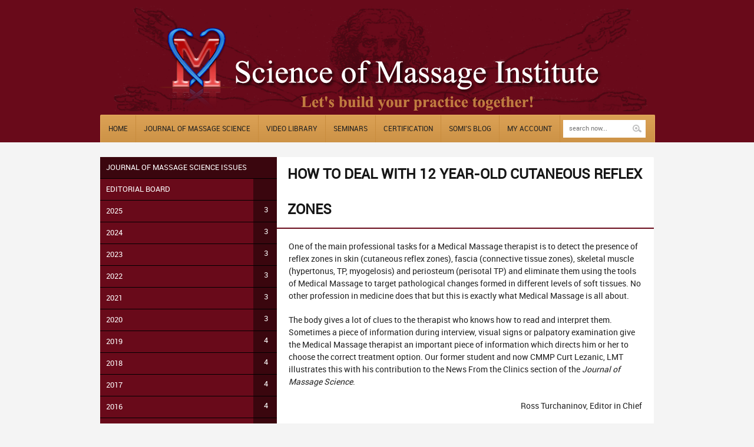

--- FILE ---
content_type: text/html; charset=UTF-8
request_url: https://www.scienceofmassage.com/2016/04/deal-12-year-old-cutaneous-reflex-zones/?v=e748b7c8fd06
body_size: 13880
content:
<!DOCTYPE html>
<html lang="en-US" dir="ltr">
<link rel="image_src" href="//www.scienceofmassage.com/wp-content/uploads/2014/05/logosmall.png"/>
<!-- Vuzzu theme -->

<head><style>img.lazy{min-height:1px}</style><link href="https://www.scienceofmassage.com/wp-content/plugins/w3-total-cache/pub/js/lazyload.min.js" as="script">

	<!-- Meta tags -->
	<meta charset="utf-8">
	
	<meta name="author" content="">
	<meta name="viewport" content="width=device-width, initial-scale=1, maximum-scale=1">

	<!-- Title -->
	<title>Medical Massage Courses &amp; Certification | Science of Massage Institute   &raquo; HOW TO DEAL WITH 12 YEAR-OLD CUTANEOUS REFLEX ZONES</title>

	<!-- Pingbacks -->
	<link rel="pingback" href="https://www.scienceofmassage.com/xmlrpc.php" />

	<!--[if lt IE 9]>
		<script src="https://html5shim.googlecode.com/svn/trunk/html5.js"></script>
	<![endif]-->
		<!-- Starting wp_head -->
	<meta name='robots' content='max-image-preview:large' />
<link rel="alternate" type="application/rss+xml" title="Medical Massage Courses &amp; Certification | Science of Massage Institute &raquo; Feed" href="https://www.scienceofmassage.com/feed/" />
<link rel="alternate" type="application/rss+xml" title="Medical Massage Courses &amp; Certification | Science of Massage Institute &raquo; Comments Feed" href="https://www.scienceofmassage.com/comments/feed/" />
<link rel="alternate" title="oEmbed (JSON)" type="application/json+oembed" href="https://www.scienceofmassage.com/wp-json/oembed/1.0/embed?url=https%3A%2F%2Fwww.scienceofmassage.com%2F2016%2F04%2Fdeal-12-year-old-cutaneous-reflex-zones%2F" />
<link rel="alternate" title="oEmbed (XML)" type="text/xml+oembed" href="https://www.scienceofmassage.com/wp-json/oembed/1.0/embed?url=https%3A%2F%2Fwww.scienceofmassage.com%2F2016%2F04%2Fdeal-12-year-old-cutaneous-reflex-zones%2F&#038;format=xml" />
<style id='wp-img-auto-sizes-contain-inline-css' type='text/css'>
img:is([sizes=auto i],[sizes^="auto," i]){contain-intrinsic-size:3000px 1500px}
/*# sourceURL=wp-img-auto-sizes-contain-inline-css */
</style>
<link rel='stylesheet' id='mp-theme-css' href='https://www.scienceofmassage.com/wp-content/plugins/memberpress/css/ui/theme.css?ver=1.12.11' type='text/css' media='all' />
<style id='wp-block-library-inline-css' type='text/css'>
:root{--wp-block-synced-color:#7a00df;--wp-block-synced-color--rgb:122,0,223;--wp-bound-block-color:var(--wp-block-synced-color);--wp-editor-canvas-background:#ddd;--wp-admin-theme-color:#007cba;--wp-admin-theme-color--rgb:0,124,186;--wp-admin-theme-color-darker-10:#006ba1;--wp-admin-theme-color-darker-10--rgb:0,107,160.5;--wp-admin-theme-color-darker-20:#005a87;--wp-admin-theme-color-darker-20--rgb:0,90,135;--wp-admin-border-width-focus:2px}@media (min-resolution:192dpi){:root{--wp-admin-border-width-focus:1.5px}}.wp-element-button{cursor:pointer}:root .has-very-light-gray-background-color{background-color:#eee}:root .has-very-dark-gray-background-color{background-color:#313131}:root .has-very-light-gray-color{color:#eee}:root .has-very-dark-gray-color{color:#313131}:root .has-vivid-green-cyan-to-vivid-cyan-blue-gradient-background{background:linear-gradient(135deg,#00d084,#0693e3)}:root .has-purple-crush-gradient-background{background:linear-gradient(135deg,#34e2e4,#4721fb 50%,#ab1dfe)}:root .has-hazy-dawn-gradient-background{background:linear-gradient(135deg,#faaca8,#dad0ec)}:root .has-subdued-olive-gradient-background{background:linear-gradient(135deg,#fafae1,#67a671)}:root .has-atomic-cream-gradient-background{background:linear-gradient(135deg,#fdd79a,#004a59)}:root .has-nightshade-gradient-background{background:linear-gradient(135deg,#330968,#31cdcf)}:root .has-midnight-gradient-background{background:linear-gradient(135deg,#020381,#2874fc)}:root{--wp--preset--font-size--normal:16px;--wp--preset--font-size--huge:42px}.has-regular-font-size{font-size:1em}.has-larger-font-size{font-size:2.625em}.has-normal-font-size{font-size:var(--wp--preset--font-size--normal)}.has-huge-font-size{font-size:var(--wp--preset--font-size--huge)}.has-text-align-center{text-align:center}.has-text-align-left{text-align:left}.has-text-align-right{text-align:right}.has-fit-text{white-space:nowrap!important}#end-resizable-editor-section{display:none}.aligncenter{clear:both}.items-justified-left{justify-content:flex-start}.items-justified-center{justify-content:center}.items-justified-right{justify-content:flex-end}.items-justified-space-between{justify-content:space-between}.screen-reader-text{border:0;clip-path:inset(50%);height:1px;margin:-1px;overflow:hidden;padding:0;position:absolute;width:1px;word-wrap:normal!important}.screen-reader-text:focus{background-color:#ddd;clip-path:none;color:#444;display:block;font-size:1em;height:auto;left:5px;line-height:normal;padding:15px 23px 14px;text-decoration:none;top:5px;width:auto;z-index:100000}html :where(.has-border-color){border-style:solid}html :where([style*=border-top-color]){border-top-style:solid}html :where([style*=border-right-color]){border-right-style:solid}html :where([style*=border-bottom-color]){border-bottom-style:solid}html :where([style*=border-left-color]){border-left-style:solid}html :where([style*=border-width]){border-style:solid}html :where([style*=border-top-width]){border-top-style:solid}html :where([style*=border-right-width]){border-right-style:solid}html :where([style*=border-bottom-width]){border-bottom-style:solid}html :where([style*=border-left-width]){border-left-style:solid}html :where(img[class*=wp-image-]){height:auto;max-width:100%}:where(figure){margin:0 0 1em}html :where(.is-position-sticky){--wp-admin--admin-bar--position-offset:var(--wp-admin--admin-bar--height,0px)}@media screen and (max-width:600px){html :where(.is-position-sticky){--wp-admin--admin-bar--position-offset:0px}}

/*# sourceURL=wp-block-library-inline-css */
</style><link rel='stylesheet' id='wc-blocks-style-css' href='https://www.scienceofmassage.com/wp-content/plugins/woocommerce/assets/client/blocks/wc-blocks.css?ver=wc-10.4.3' type='text/css' media='all' />
<style id='global-styles-inline-css' type='text/css'>
:root{--wp--preset--aspect-ratio--square: 1;--wp--preset--aspect-ratio--4-3: 4/3;--wp--preset--aspect-ratio--3-4: 3/4;--wp--preset--aspect-ratio--3-2: 3/2;--wp--preset--aspect-ratio--2-3: 2/3;--wp--preset--aspect-ratio--16-9: 16/9;--wp--preset--aspect-ratio--9-16: 9/16;--wp--preset--color--black: #000000;--wp--preset--color--cyan-bluish-gray: #abb8c3;--wp--preset--color--white: #ffffff;--wp--preset--color--pale-pink: #f78da7;--wp--preset--color--vivid-red: #cf2e2e;--wp--preset--color--luminous-vivid-orange: #ff6900;--wp--preset--color--luminous-vivid-amber: #fcb900;--wp--preset--color--light-green-cyan: #7bdcb5;--wp--preset--color--vivid-green-cyan: #00d084;--wp--preset--color--pale-cyan-blue: #8ed1fc;--wp--preset--color--vivid-cyan-blue: #0693e3;--wp--preset--color--vivid-purple: #9b51e0;--wp--preset--gradient--vivid-cyan-blue-to-vivid-purple: linear-gradient(135deg,rgb(6,147,227) 0%,rgb(155,81,224) 100%);--wp--preset--gradient--light-green-cyan-to-vivid-green-cyan: linear-gradient(135deg,rgb(122,220,180) 0%,rgb(0,208,130) 100%);--wp--preset--gradient--luminous-vivid-amber-to-luminous-vivid-orange: linear-gradient(135deg,rgb(252,185,0) 0%,rgb(255,105,0) 100%);--wp--preset--gradient--luminous-vivid-orange-to-vivid-red: linear-gradient(135deg,rgb(255,105,0) 0%,rgb(207,46,46) 100%);--wp--preset--gradient--very-light-gray-to-cyan-bluish-gray: linear-gradient(135deg,rgb(238,238,238) 0%,rgb(169,184,195) 100%);--wp--preset--gradient--cool-to-warm-spectrum: linear-gradient(135deg,rgb(74,234,220) 0%,rgb(151,120,209) 20%,rgb(207,42,186) 40%,rgb(238,44,130) 60%,rgb(251,105,98) 80%,rgb(254,248,76) 100%);--wp--preset--gradient--blush-light-purple: linear-gradient(135deg,rgb(255,206,236) 0%,rgb(152,150,240) 100%);--wp--preset--gradient--blush-bordeaux: linear-gradient(135deg,rgb(254,205,165) 0%,rgb(254,45,45) 50%,rgb(107,0,62) 100%);--wp--preset--gradient--luminous-dusk: linear-gradient(135deg,rgb(255,203,112) 0%,rgb(199,81,192) 50%,rgb(65,88,208) 100%);--wp--preset--gradient--pale-ocean: linear-gradient(135deg,rgb(255,245,203) 0%,rgb(182,227,212) 50%,rgb(51,167,181) 100%);--wp--preset--gradient--electric-grass: linear-gradient(135deg,rgb(202,248,128) 0%,rgb(113,206,126) 100%);--wp--preset--gradient--midnight: linear-gradient(135deg,rgb(2,3,129) 0%,rgb(40,116,252) 100%);--wp--preset--font-size--small: 13px;--wp--preset--font-size--medium: 20px;--wp--preset--font-size--large: 36px;--wp--preset--font-size--x-large: 42px;--wp--preset--spacing--20: 0.44rem;--wp--preset--spacing--30: 0.67rem;--wp--preset--spacing--40: 1rem;--wp--preset--spacing--50: 1.5rem;--wp--preset--spacing--60: 2.25rem;--wp--preset--spacing--70: 3.38rem;--wp--preset--spacing--80: 5.06rem;--wp--preset--shadow--natural: 6px 6px 9px rgba(0, 0, 0, 0.2);--wp--preset--shadow--deep: 12px 12px 50px rgba(0, 0, 0, 0.4);--wp--preset--shadow--sharp: 6px 6px 0px rgba(0, 0, 0, 0.2);--wp--preset--shadow--outlined: 6px 6px 0px -3px rgb(255, 255, 255), 6px 6px rgb(0, 0, 0);--wp--preset--shadow--crisp: 6px 6px 0px rgb(0, 0, 0);}:where(.is-layout-flex){gap: 0.5em;}:where(.is-layout-grid){gap: 0.5em;}body .is-layout-flex{display: flex;}.is-layout-flex{flex-wrap: wrap;align-items: center;}.is-layout-flex > :is(*, div){margin: 0;}body .is-layout-grid{display: grid;}.is-layout-grid > :is(*, div){margin: 0;}:where(.wp-block-columns.is-layout-flex){gap: 2em;}:where(.wp-block-columns.is-layout-grid){gap: 2em;}:where(.wp-block-post-template.is-layout-flex){gap: 1.25em;}:where(.wp-block-post-template.is-layout-grid){gap: 1.25em;}.has-black-color{color: var(--wp--preset--color--black) !important;}.has-cyan-bluish-gray-color{color: var(--wp--preset--color--cyan-bluish-gray) !important;}.has-white-color{color: var(--wp--preset--color--white) !important;}.has-pale-pink-color{color: var(--wp--preset--color--pale-pink) !important;}.has-vivid-red-color{color: var(--wp--preset--color--vivid-red) !important;}.has-luminous-vivid-orange-color{color: var(--wp--preset--color--luminous-vivid-orange) !important;}.has-luminous-vivid-amber-color{color: var(--wp--preset--color--luminous-vivid-amber) !important;}.has-light-green-cyan-color{color: var(--wp--preset--color--light-green-cyan) !important;}.has-vivid-green-cyan-color{color: var(--wp--preset--color--vivid-green-cyan) !important;}.has-pale-cyan-blue-color{color: var(--wp--preset--color--pale-cyan-blue) !important;}.has-vivid-cyan-blue-color{color: var(--wp--preset--color--vivid-cyan-blue) !important;}.has-vivid-purple-color{color: var(--wp--preset--color--vivid-purple) !important;}.has-black-background-color{background-color: var(--wp--preset--color--black) !important;}.has-cyan-bluish-gray-background-color{background-color: var(--wp--preset--color--cyan-bluish-gray) !important;}.has-white-background-color{background-color: var(--wp--preset--color--white) !important;}.has-pale-pink-background-color{background-color: var(--wp--preset--color--pale-pink) !important;}.has-vivid-red-background-color{background-color: var(--wp--preset--color--vivid-red) !important;}.has-luminous-vivid-orange-background-color{background-color: var(--wp--preset--color--luminous-vivid-orange) !important;}.has-luminous-vivid-amber-background-color{background-color: var(--wp--preset--color--luminous-vivid-amber) !important;}.has-light-green-cyan-background-color{background-color: var(--wp--preset--color--light-green-cyan) !important;}.has-vivid-green-cyan-background-color{background-color: var(--wp--preset--color--vivid-green-cyan) !important;}.has-pale-cyan-blue-background-color{background-color: var(--wp--preset--color--pale-cyan-blue) !important;}.has-vivid-cyan-blue-background-color{background-color: var(--wp--preset--color--vivid-cyan-blue) !important;}.has-vivid-purple-background-color{background-color: var(--wp--preset--color--vivid-purple) !important;}.has-black-border-color{border-color: var(--wp--preset--color--black) !important;}.has-cyan-bluish-gray-border-color{border-color: var(--wp--preset--color--cyan-bluish-gray) !important;}.has-white-border-color{border-color: var(--wp--preset--color--white) !important;}.has-pale-pink-border-color{border-color: var(--wp--preset--color--pale-pink) !important;}.has-vivid-red-border-color{border-color: var(--wp--preset--color--vivid-red) !important;}.has-luminous-vivid-orange-border-color{border-color: var(--wp--preset--color--luminous-vivid-orange) !important;}.has-luminous-vivid-amber-border-color{border-color: var(--wp--preset--color--luminous-vivid-amber) !important;}.has-light-green-cyan-border-color{border-color: var(--wp--preset--color--light-green-cyan) !important;}.has-vivid-green-cyan-border-color{border-color: var(--wp--preset--color--vivid-green-cyan) !important;}.has-pale-cyan-blue-border-color{border-color: var(--wp--preset--color--pale-cyan-blue) !important;}.has-vivid-cyan-blue-border-color{border-color: var(--wp--preset--color--vivid-cyan-blue) !important;}.has-vivid-purple-border-color{border-color: var(--wp--preset--color--vivid-purple) !important;}.has-vivid-cyan-blue-to-vivid-purple-gradient-background{background: var(--wp--preset--gradient--vivid-cyan-blue-to-vivid-purple) !important;}.has-light-green-cyan-to-vivid-green-cyan-gradient-background{background: var(--wp--preset--gradient--light-green-cyan-to-vivid-green-cyan) !important;}.has-luminous-vivid-amber-to-luminous-vivid-orange-gradient-background{background: var(--wp--preset--gradient--luminous-vivid-amber-to-luminous-vivid-orange) !important;}.has-luminous-vivid-orange-to-vivid-red-gradient-background{background: var(--wp--preset--gradient--luminous-vivid-orange-to-vivid-red) !important;}.has-very-light-gray-to-cyan-bluish-gray-gradient-background{background: var(--wp--preset--gradient--very-light-gray-to-cyan-bluish-gray) !important;}.has-cool-to-warm-spectrum-gradient-background{background: var(--wp--preset--gradient--cool-to-warm-spectrum) !important;}.has-blush-light-purple-gradient-background{background: var(--wp--preset--gradient--blush-light-purple) !important;}.has-blush-bordeaux-gradient-background{background: var(--wp--preset--gradient--blush-bordeaux) !important;}.has-luminous-dusk-gradient-background{background: var(--wp--preset--gradient--luminous-dusk) !important;}.has-pale-ocean-gradient-background{background: var(--wp--preset--gradient--pale-ocean) !important;}.has-electric-grass-gradient-background{background: var(--wp--preset--gradient--electric-grass) !important;}.has-midnight-gradient-background{background: var(--wp--preset--gradient--midnight) !important;}.has-small-font-size{font-size: var(--wp--preset--font-size--small) !important;}.has-medium-font-size{font-size: var(--wp--preset--font-size--medium) !important;}.has-large-font-size{font-size: var(--wp--preset--font-size--large) !important;}.has-x-large-font-size{font-size: var(--wp--preset--font-size--x-large) !important;}
/*# sourceURL=global-styles-inline-css */
</style>

<style id='classic-theme-styles-inline-css' type='text/css'>
/*! This file is auto-generated */
.wp-block-button__link{color:#fff;background-color:#32373c;border-radius:9999px;box-shadow:none;text-decoration:none;padding:calc(.667em + 2px) calc(1.333em + 2px);font-size:1.125em}.wp-block-file__button{background:#32373c;color:#fff;text-decoration:none}
/*# sourceURL=/wp-includes/css/classic-themes.min.css */
</style>
<link rel='stylesheet' id='cssmenumaker-base-styles-css' href='https://www.scienceofmassage.com/wp-content/plugins/cssmenumaker_pro/css/menu_styles.css' type='text/css' media='all' />
<link rel='stylesheet' id='woocommerce-layout-css' href='https://www.scienceofmassage.com/wp-content/plugins/woocommerce/assets/css/woocommerce-layout.css?ver=10.4.3' type='text/css' media='all' />
<link rel='stylesheet' id='woocommerce-smallscreen-css' href='https://www.scienceofmassage.com/wp-content/plugins/woocommerce/assets/css/woocommerce-smallscreen.css?ver=10.4.3' type='text/css' media='only screen and (max-width: 768px)' />
<link rel='stylesheet' id='woocommerce-general-css' href='https://www.scienceofmassage.com/wp-content/plugins/woocommerce/assets/css/woocommerce.css?ver=10.4.3' type='text/css' media='all' />
<style id='woocommerce-inline-inline-css' type='text/css'>
.woocommerce form .form-row .required { visibility: visible; }
/*# sourceURL=woocommerce-inline-inline-css */
</style>
<link rel='stylesheet' id='wp-polls-css' href='https://www.scienceofmassage.com/wp-content/plugins/wp-polls/polls-css.css?ver=2.77.3' type='text/css' media='all' />
<style id='wp-polls-inline-css' type='text/css'>
.wp-polls .pollbar {
	margin: 1px;
	font-size: 6px;
	line-height: 8px;
	height: 8px;
	background: #690a1a;
	border: 1px solid #c8c8c8;
}

/*# sourceURL=wp-polls-inline-css */
</style>
<link rel='stylesheet' id='grid-text-css' href='https://www.scienceofmassage.com/wp-content/themes/wp-education/includes/css/grid/text.css?ver=1.0' type='text/css' media='all' />
<link rel='stylesheet' id='grid-reset-css' href='https://www.scienceofmassage.com/wp-content/themes/wp-education/includes/css/grid/reset.css?ver=1.0' type='text/css' media='all' />
<link rel='stylesheet' id='grid-960-css' href='https://www.scienceofmassage.com/wp-content/themes/wp-education/includes/css/grid/960.css?ver=1.0' type='text/css' media='all' />
<link rel='stylesheet' id='wpe-style-css' href='https://www.scienceofmassage.com/wp-content/themes/wp-education/style.css?ver=1.0' type='text/css' media='all' />
<link rel='stylesheet' id='flexslider-css' href='https://www.scienceofmassage.com/wp-content/themes/wp-education/includes/css/flexslider.css?ver=2.0' type='text/css' media='all' />
<link rel='stylesheet' id='superfish-css' href='https://www.scienceofmassage.com/wp-content/themes/wp-education/includes/css/superfish.css?ver=1.0' type='text/css' media='all' />
<link rel='stylesheet' id='lightbox-css' href='https://www.scienceofmassage.com/wp-content/themes/wp-education/includes/css/lightbox.css?ver=1.0' type='text/css' media='all' />
<link rel='stylesheet' id='jquery-ui-css' href='https://www.scienceofmassage.com/wp-content/themes/wp-education/includes/css/jqueryui.css?ver=1.0' type='text/css' media='all' />
<link rel='stylesheet' id='preset-css-css' href='https://www.scienceofmassage.com/wp-content/themes/wp-education/includes/css/skins/red.css?ver=1.0' type='text/css' media='all' />
<link rel='stylesheet' id='responsive-css' href='https://www.scienceofmassage.com/wp-content/themes/wp-education/includes/css/responsive.css?ver=1.0' type='text/css' media='all' />
<link rel='stylesheet' id='tablepress-default-css' href='https://www.scienceofmassage.com/wp-content/tablepress-combined.min.css?ver=56' type='text/css' media='all' />
<script type="text/javascript" src="https://www.scienceofmassage.com/wp-includes/js/jquery/jquery.min.js?ver=3.7.1" id="jquery-core-js"></script>
<script type="text/javascript" src="https://www.scienceofmassage.com/wp-includes/js/jquery/jquery-migrate.min.js?ver=3.4.1" id="jquery-migrate-js"></script>
<script type="text/javascript" src="https://www.scienceofmassage.com/wp-content/plugins/woocommerce/assets/js/jquery-blockui/jquery.blockUI.min.js?ver=2.7.0-wc.10.4.3" id="wc-jquery-blockui-js" defer="defer" data-wp-strategy="defer"></script>
<script type="text/javascript" id="wc-add-to-cart-js-extra">
/* <![CDATA[ */
var wc_add_to_cart_params = {"ajax_url":"/wp-admin/admin-ajax.php","wc_ajax_url":"/?wc-ajax=%%endpoint%%","i18n_view_cart":"View cart","cart_url":"https://www.scienceofmassage.com/cart/","is_cart":"","cart_redirect_after_add":"yes"};
//# sourceURL=wc-add-to-cart-js-extra
/* ]]> */
</script>
<script type="text/javascript" src="https://www.scienceofmassage.com/wp-content/plugins/woocommerce/assets/js/frontend/add-to-cart.min.js?ver=10.4.3" id="wc-add-to-cart-js" defer="defer" data-wp-strategy="defer"></script>
<script type="text/javascript" src="https://www.scienceofmassage.com/wp-content/plugins/woocommerce/assets/js/js-cookie/js.cookie.min.js?ver=2.1.4-wc.10.4.3" id="wc-js-cookie-js" defer="defer" data-wp-strategy="defer"></script>
<script type="text/javascript" id="woocommerce-js-extra">
/* <![CDATA[ */
var woocommerce_params = {"ajax_url":"/wp-admin/admin-ajax.php","wc_ajax_url":"/?wc-ajax=%%endpoint%%","i18n_password_show":"Show password","i18n_password_hide":"Hide password"};
//# sourceURL=woocommerce-js-extra
/* ]]> */
</script>
<script type="text/javascript" src="https://www.scienceofmassage.com/wp-content/plugins/woocommerce/assets/js/frontend/woocommerce.min.js?ver=10.4.3" id="woocommerce-js" defer="defer" data-wp-strategy="defer"></script>
<link rel="https://api.w.org/" href="https://www.scienceofmassage.com/wp-json/" /><link rel="alternate" title="JSON" type="application/json" href="https://www.scienceofmassage.com/wp-json/wp/v2/posts/4814" /><link rel="EditURI" type="application/rsd+xml" title="RSD" href="https://www.scienceofmassage.com/xmlrpc.php?rsd" />

<link rel="canonical" href="https://www.scienceofmassage.com/2016/04/deal-12-year-old-cutaneous-reflex-zones/" />
<link rel='shortlink' href='https://www.scienceofmassage.com/?p=4814' />

<style type="text/css">

	.main,.second { color: #fff !important; } .third { color: #565656 !important; }

	
	
	
	
	
			.slider { height: 330px !important; }
	

	 .container { font-size : 16px !important; }  .container a { font-size : 14px !important; }  .container .post_block .block .info { font-size : 11px !important; }  .container h1 { font-size : 18px !important; }  .container h2 { font-size : 16px !important; }  .container h3 { font-size : 14px !important; }  .container h4 { font-size : 12px !important; }  .container h5 { font-size : 11px !important; }  .container h6 { font-size : 10px !important; } 
	</style>
	<noscript><style>.woocommerce-product-gallery{ opacity: 1 !important; }</style></noscript>
			<style type="text/css" id="wp-custom-css">
			@media not (pointer:fine), screen and (max-width: 1000px) {
	.modelContainer {
		display: none;
	}
}

@media screen and (max-width: 350px) {
	#post-1528 {
		display: none;
	}
}

.aligncenter {
	text-align: center;
}


.content div.no-image a h2 {
  color: orange;
  border: 0;
}

.content div.no-image .price .amount .woocommerce-Price-currencySymbol {
  color: red;
  display: inline;
}

.content div.no-image .price .amount {
  color: red;
}

.content div.no-image .price {
  color: red;
  position: absolute;
  top: 120px;
  left: 23px;
}

body #mindloop_disclaimer_content {
    width:75%;
}

#sgcboxContent img {
	padding: 5px;
}

.content .featured .featured_post span.woocommerce-Price-amount {
	display: inline
}

.no-text-decoration a.sg-show-popup {
	  text-decoration: none;
}

.sgpb-popup-builder-content-html p {
	padding-bottom: 20px;
}

figcaption {
	text-align: center;
}

.container_12 .head_logo.grid_4 {
	width: 100%;	
}

.flex-responsive-two-column {
  float: left;
  width: 50%;
  box-sizing: border-box;
}

.flex-responsive-two-row:after {
  content: "";
  display: table;
  clear: both;
}

@media screen and (max-width: 800px) {
  .flex-responsive-two-column {
    width: 100%;
  }
	
  .head_content .head_logo {
	  float: unset;
  }
}

.width60pct {
	width: 60%;
}

.slider h1 a {
	text-decoration: underline;
}

.woocommerce ul.products li.product a {
	padding-left: 0;
}

.woocommerce ul.products li.product .button {
	display: none;
}

.woocommerce ul.products li.product .price {
	display: flex;
}

.woocommerce_seminar_thumbnail {
  background-image: url('/wp-content/uploads/2016/04/DOOR2.jpg'); 	
}

.content.full {
	margin-top: 40px;
}		</style>
		<script>
  (function(n,i,v,r,s,c,x,z){x=window.AwsRumClient={q:[],n:n,i:i,v:v,r:r,c:c};window[n]=function(c,p){x.q.push({c:c,p:p});};z=document.createElement('script');z.async=true;z.src=s;document.head.insertBefore(z,document.head.getElementsByTagName('script')[0]);})(
    'cwr',
    '59c50d4a-e690-43b3-91de-5d28266700a9',
    '1.0.0',
    'us-east-1',
    'https://client.rum.us-east-1.amazonaws.com/1.12.0/cwr.js',
    {
      sessionSampleRate: 1,
      guestRoleArn: "arn:aws:iam::875305879570:role/RUM-Monitor-us-east-1-875305879570-8918418787761-Unauth",
      identityPoolId: "us-east-1:1752aae7-84b4-4065-ab18-43e7d381b88d",
      endpoint: "https://dataplane.rum.us-east-1.amazonaws.com",
      telemetries: ["performance","errors","http"],
      allowCookies: true,
      enableXRay: false
    }
  );
</script>
<!--script type="text/javascript">(function() {var walkme = document.createElement('script'); walkme.type = 'text/javascript'; walkme.async = true; walkme.src = 'https://d3b3ehuo35wzeh.cloudfront.net/users/f98c2beeb2fd43b3bac7dd5e957274b7/walkme_f98c2beeb2fd43b3bac7dd5e957274b7_https.js'; var s = document.getElementsByTagName('script')[0]; -s.parentNode.insertBefore(walkme, s);})();</script-->
 <script>
  (function(i,s,o,g,r,a,m){i['GoogleAnalyticsObject']=r;i[r]=i[r]||function(){
  (i[r].q=i[r].q||[]).push(arguments)},i[r].l=1*new Date();a=s.createElement(o),
  m=s.getElementsByTagName(o)[0];a.async=1;a.src=g;m.parentNode.insertBefore(a,m)
  })(window,document,'script','//www.google-analytics.com/analytics.js','ga');

  ga('create', 'UA-466824-2', 'auto');
  ga('send', 'pageview');

</script>
<link rel='stylesheet' id='woocommercebulkdiscount-style-css' href='https://www.scienceofmassage.com/wp-content/plugins/woocommerce-bulk-discount/css/style.css' type='text/css' media='all' />
<link rel='stylesheet' id='dynamic-css-2093-css' href='https://www.scienceofmassage.com/wp-admin/admin-ajax.php?action=pro_dynamic_css&#038;selected=2093' type='text/css' media='all' />
</head>

<body class="wp-singular post-template-default single single-post postid-4814 single-format-standard wp-theme-wp-education theme-wp-education woocommerce-no-js">

	<header>

		<div class="header">

			
			<div class="head_content container_12">

				<div class="clear"></div>	<div class="grid_12">

		<div class="head_logo grid_4 ">
						<a href="https://www.scienceofmassage.com" class="aligncenter_text">
				<img src="data:image/svg+xml,%3Csvg%20xmlns='http://www.w3.org/2000/svg'%20viewBox='0%200%20955%20189'%3E%3C/svg%3E" data-src="https://www.scienceofmassage.com/wp-content/uploads/2014/08/newlogo.png" class="logoresponsive lazy"
				 />
			</a>
			
			
			<div class="clear"></div>
		</div>

		
	</div>

	

				<!-- HEADER MAIN NAVIGATION BEGIN -->
				<nav>

					<div class="clear"></div>

					<a href="#" class="mainmenu_mobile" style="display:none" onclick="$v(this).next().slideToggle();return false;"> 
						<span> Main navigation </span>
						<span class="alignright"> </span>
					</a>

					<div class="main_nav grid_12" id="main_menu">

						<ul class="sf-menu" id="main_menu"><li id="menu-item-953" class="menu-item menu-item-type-post_type menu-item-object-page menu-item-home menu-item-953"><a href="https://www.scienceofmassage.com/">Home</a></li>
<li id="menu-item-759" class="menu-item menu-item-type-custom menu-item-object-custom menu-item-has-children menu-item-759"><a>Journal of Massage Science</a>
<ul class="sub-menu">
	<li id="menu-item-1539" class="menu-item menu-item-type-post_type menu-item-object-post menu-item-1539"><a href="https://www.scienceofmassage.com/2014/08/journals-by-issue/">Journal by Issue</a></li>
	<li id="menu-item-800" class="menu-item menu-item-type-taxonomy menu-item-object-category menu-item-800"><a href="https://www.scienceofmassage.com/category/stress-reduction-massage/">Stress Reduction</a></li>
	<li id="menu-item-797" class="menu-item menu-item-type-taxonomy menu-item-object-category menu-item-797"><a href="https://www.scienceofmassage.com/category/medical-massage/">Medical Massage</a></li>
	<li id="menu-item-798" class="menu-item menu-item-type-taxonomy menu-item-object-category menu-item-798"><a href="https://www.scienceofmassage.com/category/sport-massage/">Sport Massage</a></li>
	<li id="menu-item-799" class="menu-item menu-item-type-taxonomy menu-item-object-category menu-item-799"><a href="https://www.scienceofmassage.com/category/good-apples-bad-apples/">Trending Articles</a></li>
	<li id="menu-item-801" class="menu-item menu-item-type-taxonomy menu-item-object-category menu-item-801"><a href="https://www.scienceofmassage.com/category/case-studies/">Case Studies</a></li>
</ul>
</li>
<li id="menu-item-1044" class="menu-item menu-item-type-post_type menu-item-object-page menu-item-1044"><a href="https://www.scienceofmassage.com/video-library/">Video Library</a></li>
<li id="menu-item-3556" class="menu-item menu-item-type-post_type menu-item-object-page menu-item-3556"><a href="https://www.scienceofmassage.com/seminars/">Seminars</a></li>
<li id="menu-item-4350" class="menu-item menu-item-type-custom menu-item-object-custom menu-item-has-children menu-item-4350"><a>Certification</a>
<ul class="sub-menu">
	<li id="menu-item-74203" class="menu-item menu-item-type-post_type menu-item-object-page menu-item-74203"><a href="https://www.scienceofmassage.com/medical-massage-certification-program/">Certification Program</a></li>
	<li id="menu-item-4356" class="menu-item menu-item-type-post_type menu-item-object-page menu-item-4356"><a href="https://www.scienceofmassage.com/meet-our-cmmps/">Meet Our CMMPs</a></li>
</ul>
</li>
<li id="menu-item-77270" class="menu-item menu-item-type-taxonomy menu-item-object-category current-post-ancestor current-menu-parent current-post-parent menu-item-77270"><a href="https://www.scienceofmassage.com/category/blog/">SOMI&#8217;S BLOG</a></li>
<li id="menu-item-2719" class="menu-item menu-item-type-custom menu-item-object-custom menu-item-2719"><a href="/account/">My Account</a></li>
</ul>
						<form method="get" role="search" id="searchform" action="https://www.scienceofmassage.com/">

							<input type="text" name="s" id="s" class="search" value="" placeholder="search now..." />
							<span style="width: 30px; height:30px; position: absolute; right: 15px; top: 8px; cursor: pointer;" onclick="document.getElementById('searchform').submit();"></span>
						</form>

						<div class="clear"></div>

					</div>

				</nav>
				<!-- HEADER MAIN NAVIGATION END -->

			</div>



		</div>

	</header>

	<!-- MOBILE SEARCH -->
	<form method="get" role="search" id="searchform" class="mobile_search" action="https://www.scienceofmassage.com/" style="display:none">

		<input type="text" name="s" id="s" class="rounded_1" value="" placeholder="search now..." />

	</form>
	<!-- MOBILE SEARCH END -->


	<div class="container container_12"">

		
<aside>
	
	<div class="sidebar grid_4 alignleft">

		<div id="cssmenu-2093" class="cssmenumaker-menu "><ul id="menu-joms-issue-list" class=""><li id="menu-item-2094" class="menu-item menu-item-type-custom menu-item-object-custom"><a href="/2014/08/journals-by-issue/"><span>Journal of Massage Science Issues</span></a></li>
<li id="menu-item-2535" class="menu-item menu-item-type-custom menu-item-object-custom"><a href="/editorial-board/"><span>Editorial Board</span></a></li>
<li id="menu-item-79891" class="menu-item menu-item-type-custom menu-item-object-custom menu-item-has-children has-sub"><a href="#"><span>2025</span></a>
<ul>
	<li id="menu-item-79890" class="menu-item menu-item-type-post_type menu-item-object-post"><a href="https://www.scienceofmassage.com/2025/03/table-of-contents-issue-1-2025/"><span>Issue #1</span></a></li>
	<li id="menu-item-81172" class="menu-item menu-item-type-post_type menu-item-object-post"><a href="https://www.scienceofmassage.com/2025/09/table-of-contents-issue-2-2025/"><span>Issue #2</span></a></li>
	<li id="menu-item-81615" class="menu-item menu-item-type-post_type menu-item-object-post"><a href="https://www.scienceofmassage.com/2025/12/table-of-contents-issue-3-2025/"><span>Issue #3</span></a></li>
</ul>
</li>
<li id="menu-item-77922" class="menu-item menu-item-type-custom menu-item-object-custom menu-item-has-children has-sub"><a href="#"><span>2024</span></a>
<ul>
	<li id="menu-item-77923" class="menu-item menu-item-type-post_type menu-item-object-post"><a href="https://www.scienceofmassage.com/2024/03/table-of-contents-issue-1-2024/"><span>Issue #1</span></a></li>
	<li id="menu-item-78617" class="menu-item menu-item-type-post_type menu-item-object-post"><a href="https://www.scienceofmassage.com/2024/08/table-of-contents-issue-2-2024/"><span>Issue #2</span></a></li>
	<li id="menu-item-79166" class="menu-item menu-item-type-post_type menu-item-object-post"><a href="https://www.scienceofmassage.com/2024/11/table-of-contents-issue-3-2024/"><span>Issue #3</span></a></li>
</ul>
</li>
<li id="menu-item-75946" class="menu-item menu-item-type-custom menu-item-object-custom menu-item-has-children has-sub"><a href="#"><span>2023</span></a>
<ul>
	<li id="menu-item-75947" class="menu-item menu-item-type-post_type menu-item-object-post"><a href="https://www.scienceofmassage.com/2023/04/table-of-contents-issue-1-2023/"><span>Issue 1</span></a></li>
	<li id="menu-item-76430" class="menu-item menu-item-type-post_type menu-item-object-post"><a href="https://www.scienceofmassage.com/2023/08/table-of-contents-issue-2-2023/"><span>Issue 2</span></a></li>
	<li id="menu-item-77003" class="menu-item menu-item-type-post_type menu-item-object-post"><a href="https://www.scienceofmassage.com/2023/11/table-of-contents-issue-3-2023/"><span>Issue 3</span></a></li>
</ul>
</li>
<li id="menu-item-74733" class="menu-item menu-item-type-custom menu-item-object-custom menu-item-has-children has-sub"><a href="#"><span>2022</span></a>
<ul>
	<li id="menu-item-74736" class="menu-item menu-item-type-post_type menu-item-object-post"><a href="https://www.scienceofmassage.com/2022/04/table-of-contents-issue-1-2022/"><span>Issue 1</span></a></li>
	<li id="menu-item-75124" class="menu-item menu-item-type-post_type menu-item-object-post"><a href="https://www.scienceofmassage.com/2022/09/table-of-contents-issue-2-2022/"><span>Issue 2</span></a></li>
	<li id="menu-item-75534" class="menu-item menu-item-type-post_type menu-item-object-post"><a href="https://www.scienceofmassage.com/2023/01/table-of-contents-issue-3-2022/"><span>Issue 3</span></a></li>
</ul>
</li>
<li id="menu-item-74179" class="menu-item menu-item-type-custom menu-item-object-custom menu-item-has-children has-sub"><a href="#"><span>2021</span></a>
<ul>
	<li id="menu-item-74466" class="menu-item menu-item-type-post_type menu-item-object-post"><a href="https://www.scienceofmassage.com/2021/12/table-of-contents-issue-3-2021/"><span>Issue 3</span></a></li>
	<li id="menu-item-74292" class="menu-item menu-item-type-post_type menu-item-object-post"><a href="https://www.scienceofmassage.com/2021/09/table-of-contents-issue-2-2021/"><span>Issue 2</span></a></li>
	<li id="menu-item-74180" class="menu-item menu-item-type-post_type menu-item-object-post"><a href="https://www.scienceofmassage.com/2021/05/table-of-contents-issue-1-2021/"><span>Issue 1</span></a></li>
</ul>
</li>
<li id="menu-item-73599" class="menu-item menu-item-type-custom menu-item-object-custom menu-item-has-children has-sub"><a href="#"><span>2020</span></a>
<ul>
	<li id="menu-item-73600" class="menu-item menu-item-type-post_type menu-item-object-post"><a href="https://www.scienceofmassage.com/2020/03/table-of-contents-issue-1-2020/"><span>Issue 1</span></a></li>
	<li id="menu-item-73762" class="menu-item menu-item-type-post_type menu-item-object-post"><a href="https://www.scienceofmassage.com/2020/07/table-of-contents-issue-2-2020/"><span>Issue 2</span></a></li>
	<li id="menu-item-74612" class="menu-item menu-item-type-post_type menu-item-object-post"><a href="https://www.scienceofmassage.com/2020/12/table-of-contents-issue-3-2020/"><span>Issue 3</span></a></li>
</ul>
</li>
<li id="menu-item-7762" class="menu-item menu-item-type-custom menu-item-object-custom menu-item-has-children has-sub"><a href="#"><span>2019</span></a>
<ul>
	<li id="menu-item-7761" class="menu-item menu-item-type-custom menu-item-object-custom"><a href="/2019/03/table-of-contents-issue-1-2019/"><span>Issue 1</span></a></li>
	<li id="menu-item-60324" class="menu-item menu-item-type-custom menu-item-object-custom"><a href="/2019/06/table-of-contents-issue-2-2019/"><span>Issue 2</span></a></li>
	<li id="menu-item-65836" class="menu-item menu-item-type-custom menu-item-object-custom"><a href="/2019/09/table-of-contents-issue-3-2019/"><span>Issue 3</span></a></li>
	<li id="menu-item-71632" class="menu-item menu-item-type-post_type menu-item-object-post"><a href="https://www.scienceofmassage.com/2019/12/table-of-contents-issue-4-2019/"><span>Issue 4</span></a></li>
</ul>
</li>
<li id="menu-item-6858" class="menu-item menu-item-type-custom menu-item-object-custom menu-item-has-children has-sub"><a href="#"><span>2018</span></a>
<ul>
	<li id="menu-item-6859" class="menu-item menu-item-type-custom menu-item-object-custom"><a href="/2018/05/table-of-contents-issue-1-2018/"><span>Issue 1</span></a></li>
	<li id="menu-item-7071" class="menu-item menu-item-type-custom menu-item-object-custom"><a href="/2018/08/table-of-contents-issue-2-2018/"><span>Issue 2</span></a></li>
	<li id="menu-item-7268" class="menu-item menu-item-type-custom menu-item-object-custom"><a href="/2018/10/table-of-contents-issue-3-2018/"><span>Issue 3</span></a></li>
	<li id="menu-item-7546" class="menu-item menu-item-type-custom menu-item-object-custom"><a href="/2019/01/table-of-contents-issue-4-2018/"><span>Issue 4</span></a></li>
</ul>
</li>
<li id="menu-item-6385" class="menu-item menu-item-type-custom menu-item-object-custom menu-item-has-children has-sub"><a href="#"><span>2017</span></a>
<ul>
	<li id="menu-item-6386" class="menu-item menu-item-type-custom menu-item-object-custom"><a href="/2017/03/table-contents-issue-1-2017/"><span>Issue 1</span></a></li>
	<li id="menu-item-6387" class="menu-item menu-item-type-custom menu-item-object-custom"><a href="/2017/05/table-of-contents-issue-2-2017/"><span>Issue 2</span></a></li>
	<li id="menu-item-6399" class="menu-item menu-item-type-custom menu-item-object-custom"><a href="/2017/10/table-of-contents-issue-3-2017/"><span>Issue 3</span></a></li>
	<li id="menu-item-6610" class="menu-item menu-item-type-custom menu-item-object-custom"><a href="/2018/01/table-of-contents-issue-4-2017/"><span>Issue 4</span></a></li>
</ul>
</li>
<li id="menu-item-5229" class="menu-item menu-item-type-custom menu-item-object-custom menu-item-has-children has-sub"><a href="#"><span>2016</span></a>
<ul>
	<li id="menu-item-5230" class="menu-item menu-item-type-custom menu-item-object-custom"><a href="/2016/03/table-contents-2016-issue-1/"><span>Issue 1</span></a></li>
	<li id="menu-item-5231" class="menu-item menu-item-type-custom menu-item-object-custom"><a href="/2016/06/table-contents-2016-issue-2/"><span>Issue 2</span></a></li>
	<li id="menu-item-5349" class="menu-item menu-item-type-custom menu-item-object-custom"><a href="/2016/09/table-contents-2016-issue-3/"><span>Issue 3</span></a></li>
	<li id="menu-item-6384" class="menu-item menu-item-type-custom menu-item-object-custom"><a href="/2016/12/table-contents-issue-4-2016/"><span>Issue 4</span></a></li>
</ul>
</li>
<li id="menu-item-4551" class="menu-item menu-item-type-custom menu-item-object-custom menu-item-has-children has-sub"><a href="#"><span>2015</span></a>
<ul>
	<li id="menu-item-4552" class="menu-item menu-item-type-custom menu-item-object-custom"><a href="/2015/01/issue-1-2015-contents/"><span>Issue 1</span></a></li>
	<li id="menu-item-4553" class="menu-item menu-item-type-custom menu-item-object-custom"><a href="/2015/04/issue-2-2015-contents/"><span>Issue 2</span></a></li>
	<li id="menu-item-4554" class="menu-item menu-item-type-custom menu-item-object-custom"><a href="/2015/08/issue-3-2015-contents/"><span>Issue 3</span></a></li>
	<li id="menu-item-4555" class="menu-item menu-item-type-custom menu-item-object-custom"><a href="/2015/11/issue-4-2015-contents/"><span>Issue 4</span></a></li>
</ul>
</li>
<li id="menu-item-807" class="menu-item menu-item-type-custom menu-item-object-custom menu-item-has-children has-sub"><a href="#"><span>2014</span></a>
<ul>
	<li id="menu-item-832" class="menu-item menu-item-type-custom menu-item-object-custom"><a href="/2014/01/issue-1-2014-contents/"><span>Issue 1</span></a></li>
	<li id="menu-item-833" class="menu-item menu-item-type-custom menu-item-object-custom"><a href="/2014/04/issue-2-2014-contents/"><span>Issue 2</span></a></li>
	<li id="menu-item-2409" class="menu-item menu-item-type-custom menu-item-object-custom"><a href="/2014/07/issue-3-2014/"><span>Issue 3</span></a></li>
	<li id="menu-item-2627" class="menu-item menu-item-type-custom menu-item-object-custom"><a href="/2014/10/issue-4-2014-contents/"><span>Issue 4</span></a></li>
</ul>
</li>
<li id="menu-item-806" class="menu-item menu-item-type-custom menu-item-object-custom menu-item-has-children has-sub"><a href="#"><span>2013</span></a>
<ul>
	<li id="menu-item-829" class="menu-item menu-item-type-custom menu-item-object-custom"><a href="/2013/01/issue-1-2013-contents/"><span>Issue 1</span></a></li>
	<li id="menu-item-826" class="menu-item menu-item-type-custom menu-item-object-custom"><a href="/2013/04/issue-2-2013-contents/"><span>Issue 2</span></a></li>
	<li id="menu-item-830" class="menu-item menu-item-type-custom menu-item-object-custom"><a href="/2013/07/issue-3-2013-contents/"><span>Issue 3</span></a></li>
	<li id="menu-item-831" class="menu-item menu-item-type-custom menu-item-object-custom"><a href="/2013/11/issue-4-2013-contents/"><span>Issue 4</span></a></li>
</ul>
</li>
<li id="menu-item-805" class="menu-item menu-item-type-custom menu-item-object-custom menu-item-has-children has-sub"><a href="#"><span>2012</span></a>
<ul>
	<li id="menu-item-824" class="menu-item menu-item-type-custom menu-item-object-custom"><a href="/2012/01/issue-1-2012-contents/"><span>Issue 1</span></a></li>
	<li id="menu-item-825" class="menu-item menu-item-type-custom menu-item-object-custom"><a href="/2012/04/issue-2-2012-contents/"><span>Issue 2</span></a></li>
	<li id="menu-item-827" class="menu-item menu-item-type-custom menu-item-object-custom"><a href="/2012/07/issue-3-2012-contents/"><span>Issue 3</span></a></li>
	<li id="menu-item-828" class="menu-item menu-item-type-custom menu-item-object-custom"><a href="/2012/11/issue-4-2012-contents/"><span>Issue 4</span></a></li>
</ul>
</li>
<li id="menu-item-804" class="menu-item menu-item-type-custom menu-item-object-custom menu-item-has-children has-sub"><a href="#"><span>2011</span></a>
<ul>
	<li id="menu-item-820" class="menu-item menu-item-type-custom menu-item-object-custom"><a href="/2011/01/issue-1-2011-contents/"><span>Issue 1</span></a></li>
	<li id="menu-item-821" class="menu-item menu-item-type-custom menu-item-object-custom"><a href="/2011/04/issue-2-2011-contents/"><span>Issue 2</span></a></li>
	<li id="menu-item-822" class="menu-item menu-item-type-custom menu-item-object-custom"><a href="/2011/07/issue-3-2011-contents/"><span>Issue 3</span></a></li>
	<li id="menu-item-823" class="menu-item menu-item-type-custom menu-item-object-custom"><a href="/2011/11/issue-4-2011-contents/"><span>Issue 4</span></a></li>
</ul>
</li>
<li id="menu-item-803" class="menu-item menu-item-type-custom menu-item-object-custom menu-item-has-children has-sub"><a href="#"><span>2010</span></a>
<ul>
	<li id="menu-item-814" class="menu-item menu-item-type-custom menu-item-object-custom"><a href="/2010/01/issue-1-2010-contents/"><span>Jan/Feb</span></a></li>
	<li id="menu-item-815" class="menu-item menu-item-type-custom menu-item-object-custom"><a href="/2010/04/issue-2-2010-contents/"><span>Mar/Apr</span></a></li>
	<li id="menu-item-816" class="menu-item menu-item-type-custom menu-item-object-custom"><a href="/2010/05/issue-3-2010-contents/"><span>May/Jun</span></a></li>
	<li id="menu-item-817" class="menu-item menu-item-type-custom menu-item-object-custom"><a href="/2010/07/issue-4-2010-contents/"><span>Jul/Aug</span></a></li>
	<li id="menu-item-818" class="menu-item menu-item-type-custom menu-item-object-custom"><a href="/2010/09/issue-5-2010-contents/"><span>Sept/Oct</span></a></li>
	<li id="menu-item-819" class="menu-item menu-item-type-custom menu-item-object-custom"><a href="/2010/11/issue-6-2010-contents/"><span>Nov/Dec</span></a></li>
</ul>
</li>
<li id="menu-item-802" class="menu-item menu-item-type-custom menu-item-object-custom menu-item-has-children has-sub"><a href="#"><span>2009</span></a>
<ul>
	<li id="menu-item-808" class="menu-item menu-item-type-custom menu-item-object-custom"><a href="/2009/01/issue-1-2009-contents/"><span>Jan/Feb</span></a></li>
	<li id="menu-item-809" class="menu-item menu-item-type-custom menu-item-object-custom"><a href="/2009/04/issue-2-2009-contents/"><span>Mar/Apr</span></a></li>
	<li id="menu-item-810" class="menu-item menu-item-type-custom menu-item-object-custom"><a href="/2009/05/issue-3-2009-contents/"><span>May/Jun</span></a></li>
	<li id="menu-item-811" class="menu-item menu-item-type-custom menu-item-object-custom"><a href="/2009/07/issue-4-2009-contents/"><span>Jul/Aug</span></a></li>
	<li id="menu-item-812" class="menu-item menu-item-type-custom menu-item-object-custom"><a href="/2009/09/issue-5-2009-contents/"><span>Sept/Oct</span></a></li>
	<li id="menu-item-813" class="menu-item menu-item-type-custom menu-item-object-custom"><a href="/2009/11/issue-6-2009-contents/"><span>Nov/Dec</span></a></li>
</ul>
</li>
</ul></div><div class="widget rounded_2 widget_categories"><h1>Article Categories</h1>
			<ul>
					<li class="cat-item cat-item-60"><a href="https://www.scienceofmassage.com/category/about-us/">About Us</a>
</li>
	<li class="cat-item cat-item-78"><a href="https://www.scienceofmassage.com/category/blog/">Blog</a>
</li>
	<li class="cat-item cat-item-136"><a href="https://www.scienceofmassage.com/category/case-of-the-month-program/">Case Of The Month Program</a>
</li>
	<li class="cat-item cat-item-2"><a href="https://www.scienceofmassage.com/category/case-studies/">Case Studies</a>
</li>
	<li class="cat-item cat-item-3"><a href="https://www.scienceofmassage.com/category/good-apples-bad-apples/">Good Apples, Bad Apples</a>
</li>
	<li class="cat-item cat-item-72"><a href="https://www.scienceofmassage.com/category/issues/">Issues</a>
</li>
	<li class="cat-item cat-item-4"><a href="https://www.scienceofmassage.com/category/letter-from-the-editor/">Letter From The Editor</a>
</li>
	<li class="cat-item cat-item-6"><a href="https://www.scienceofmassage.com/category/medical-massage/">Medical Massage</a>
</li>
	<li class="cat-item cat-item-59"><a href="https://www.scienceofmassage.com/category/news/">News</a>
</li>
	<li class="cat-item cat-item-7"><a href="https://www.scienceofmassage.com/category/pediatric-massage/">Pediatric Massage</a>
</li>
	<li class="cat-item cat-item-8"><a href="https://www.scienceofmassage.com/category/person-of-the-month/">Person of the Month</a>
</li>
	<li class="cat-item cat-item-9"><a href="https://www.scienceofmassage.com/category/sport-massage/">Sport Massage</a>
</li>
	<li class="cat-item cat-item-10"><a href="https://www.scienceofmassage.com/category/stress-reduction-massage/">Stress Reduction Massage</a>
</li>
			</ul>

			</div>
	</div>

</aside>


		<!-- BEGIN CONTENT  -->
		<div class="content alignleft">

			
				<!-- BEGIN POST  -->
				<div class="post top_rounded_2 alignright grid_8" id="post-4814">

					
					<!--<div class="post-head">

						
						
					</div> -->

					
					<div class="clear"></div>

					<h1 class="title"> HOW TO DEAL WITH 12 YEAR-OLD CUTANEOUS REFLEX ZONES </h1>

					<div class="post-content">

						<p>One of the main professional tasks for a Medical Massage therapist is to detect the presence of reflex zones in skin (cutaneous reflex zones), fascia (connective tissue zones), skeletal muscle (hypertonus, TP, myogelosis) and periosteum (perisotal TP) and eliminate them using the tools of Medical Massage to target pathological changes formed in different levels of soft tissues. No other profession in medicine does that but this is exactly what Medical Massage is all about.</p>
<p>The body gives a lot of clues to the therapist who knows how to read and interpret them. Sometimes a piece of information during interview, visual signs or palpatory examination give the Medical Massage therapist an important piece of information which directs him or her to choose the correct treatment option. Our former student and now CMMP Curt Lezanic, LMT illustrates this with his contribution to the News From the Clinics section of the <i>Journal of</i> <i>Massage Science</i>.</p>
<p style="text-align: right;">Ross Turchaninov, Editor in Chief</p>
<p style="text-align: center;"><b>HOW TO DEAL WITH 12 YEAR-OLD CUTANEOUS REFLEX ZONES</b></p>
<p>Last Friday evening a 49 year-old female patient came in complaining about hip irritation.  She had been dealing with this irritation for 12 years and relying on chiropractic care to resolve the issue.  After reviewing her symptoms, I asked her to remove her blouse and lay face down on my massage table.  I reentered the room fully expecting to find that the lumbar erectors or quadratus lumborum and/or piriformis muscles were compromised and more than likely had one or more pathological conditions.  To my surprise, there were no real pathological issues in any of these muscles.</p>
<p>Now I had to reassess my initial thoughts.  I examined her back and found that the skin was very glossy and reflected light to a fairly significant degree.  Please note the attached picture.</p>
<p><img fetchpriority="high" decoding="async" class="aligncenter size-full wp-image-4815 lazy" src="data:image/svg+xml,%3Csvg%20xmlns='http://www.w3.org/2000/svg'%20viewBox='0%200%20263%20468'%3E%3C/svg%3E" data-src="https://www.scienceofmassage.com/wp-content/uploads/2016/04/reflexzones.png" alt="reflexzones" width="263" height="468" data-srcset="https://www.scienceofmassage.com/wp-content/uploads/2016/04/reflexzones.png 263w, https://www.scienceofmassage.com/wp-content/uploads/2016/04/reflexzones-250x445.png 250w, https://www.scienceofmassage.com/wp-content/uploads/2016/04/reflexzones-125x222.png 125w" data-sizes="(max-width: 263px) 100vw, 263px" /></p>
<p>Hopefully, you can see how reflective the skin was.  This picture was taken with no flash.  It was taken under normal fluorescent ceiling lighting.</p>
<p>At this point, I was fairly certain that what I was presented with was a cutaneous reflex zone.  I began to palpate the skin on each side of the spinal column.  As I palpated the skin the patient immediately reacted.  If you look closely at the picture the two green lines on the buttocks marked the lowest point on each side of the spine that the patient felt irritation.  The upper green lines marked the highest point on the back where the patient felt any irritation.  Now if you are able to see a third line on the right side of the patient&#8217;s back with an X that marks an area of the skin that was particularly sensitive.  At this point, I began to look for a cutaneous trigger point.</p>
<p>I found the cutaneous trigger point and marked it with a circle.  I then resolved the trigger point using the techniques shown on page 97 of the <i>Medical Massage</i> Volume I book and did superficial friction to the entire cutaneous reflex zone.</p>
<p>I stepped out of the room so that the patient could dress.  When she opened up the door she told me that I had resolved an issue that she had been dealing with for twelve years.</p>
<p>As I am in the process of looking to hire an additional therapist, this patient had volunteered to act as the model so that I could access the basic skills of an interviewee.  This happened four days after the treatment for her cutaneous reflex zone.  At that point, I asked her about her symptoms.  She said all symptoms were still resolved.  I examined her back for glossy skin and any reoccurrence of the reflex zone.  I am happy to report that her skin no longer reflects light and the reflex zone has been eliminated.</p>
<p>Curt Lezanic, San Antonio, Texas Clinic</p>

						 <br/>

						Category: <a href='https://www.scienceofmassage.com/category/blog/'> Blog </a>
						<p></p>

					</div>

					
					<div class="post-footer">
						

						<span class="alignleft">
							Found useful? 
						</span>
						
						
						<strong class="alignleft"> Share it </strong> 

						
	<div class="shares alignleft">

					<iframe src="//www.facebook.com/plugins/like.php?href=https://www.scienceofmassage.com/2016/04/deal-12-year-old-cutaneous-reflex-zones/&amp;send=false&amp;layout=button_count&amp;width=83&amp;show_faces=true&amp;font=trebuchet+ms&amp;colorscheme=light&amp;action=like&amp;height=21&amp;appId=294793147291639" scrolling="no" frameborder="0" style="border:none; overflow:hidden; width:83px; height:21px;" allowTransparency="true"></iframe>
		
				<script src="https://platform.twitter.com/widgets.js" type="text/javascript"></script>
		<a href="https://twitter.com/share" class="twitter-share-button"
		data-url="https://www.scienceofmassage.com/2016/04/deal-12-year-old-cutaneous-reflex-zones/" data-via="wpbeginner"
		data-text="HOW TO DEAL WITH 12 YEAR-OLD CUTANEOUS REFLEX ZONES" data-related="syedbalkhi:Founder of WPBeginner"
		data-count="horizontal">Tweet</a>
		
				<div class="g-plusone"></div>
		<script type="text/javascript">
		  (function() { var po = document.createElement('script'); po.type = 'text/javascript'; po.async = true;
		    po.src = 'https://apis.google.com/js/plusone.js'; var s = document.getElementsByTagName('script')[0]; s.parentNode.insertBefore(po, s);
		  })();
		</script>
		
				<script src="//platform.linkedin.com/in.js" type="text/javascript"></script>
		<script type="IN/Share" data-url="https://www.scienceofmassage.com/2016/04/deal-12-year-old-cutaneous-reflex-zones/" data-counter="right"></script>
		
		<div class="clear"></div>

	</div>



						<div class="clear"></div>

					</div>

					
				</div>
				<!-- END POST  -->

				


			
		</div>
		<!-- END CONTENT  -->

	</div>

	<footer>
		<div class="footer">

			
			<!-- FOOTER NAVIGATION BEGIN -->
						<!-- FOOTER NAVIGATION BEGIN -->

						<div class="footer_copyright">
				<div class="container_12">
					<div class="grid_12">
						<span class="alignright">
							<a href="/contact/">Contact Us | </a>
							<a href="/help/">Help &amp; Support | </a>
							<a href="https://www.scienceofmassage.com/account/">My Account |</a>
							<a href="https://www.facebook.com/journalofmassagescience"> Facebook</a>
						</span>					
					</div>
				</div>
			</div>
					</div>
	</footer>

		<script type="speculationrules">
{"prefetch":[{"source":"document","where":{"and":[{"href_matches":"/*"},{"not":{"href_matches":["/wp-*.php","/wp-admin/*","/wp-content/uploads/*","/wp-content/*","/wp-content/plugins/*","/wp-content/themes/wp-education/*","/*\\?(.+)"]}},{"not":{"selector_matches":"a[rel~=\"nofollow\"]"}},{"not":{"selector_matches":".no-prefetch, .no-prefetch a"}}]},"eagerness":"conservative"}]}
</script>
	<script type='text/javascript'>
		(function () {
			var c = document.body.className;
			c = c.replace(/woocommerce-no-js/, 'woocommerce-js');
			document.body.className = c;
		})();
	</script>
	<script type="text/javascript" id="wp-polls-js-extra">
/* <![CDATA[ */
var pollsL10n = {"ajax_url":"https://www.scienceofmassage.com/wp-admin/admin-ajax.php","text_wait":"Your last request is still being processed. Please wait a while ...","text_valid":"Please choose a valid poll answer.","text_multiple":"Maximum number of choices allowed: ","show_loading":"1","show_fading":"1"};
//# sourceURL=wp-polls-js-extra
/* ]]> */
</script>
<script type="text/javascript" src="https://www.scienceofmassage.com/wp-content/plugins/wp-polls/polls-js.js?ver=2.77.3" id="wp-polls-js"></script>
<script type="text/javascript" src="https://www.scienceofmassage.com/wp-includes/js/jquery/ui/core.min.js?ver=1.13.3" id="jquery-ui-core-js"></script>
<script type="text/javascript" src="https://www.scienceofmassage.com/wp-includes/js/jquery/ui/mouse.min.js?ver=1.13.3" id="jquery-ui-mouse-js"></script>
<script type="text/javascript" src="https://www.scienceofmassage.com/wp-includes/js/jquery/ui/resizable.min.js?ver=1.13.3" id="jquery-ui-resizable-js"></script>
<script type="text/javascript" src="https://www.scienceofmassage.com/wp-includes/js/jquery/ui/draggable.min.js?ver=1.13.3" id="jquery-ui-draggable-js"></script>
<script type="text/javascript" src="https://www.scienceofmassage.com/wp-includes/js/jquery/ui/controlgroup.min.js?ver=1.13.3" id="jquery-ui-controlgroup-js"></script>
<script type="text/javascript" src="https://www.scienceofmassage.com/wp-includes/js/jquery/ui/checkboxradio.min.js?ver=1.13.3" id="jquery-ui-checkboxradio-js"></script>
<script type="text/javascript" src="https://www.scienceofmassage.com/wp-includes/js/jquery/ui/button.min.js?ver=1.13.3" id="jquery-ui-button-js"></script>
<script type="text/javascript" src="https://www.scienceofmassage.com/wp-includes/js/jquery/ui/dialog.min.js?ver=1.13.3" id="jquery-ui-dialog-js"></script>
<script type="text/javascript" src="https://www.scienceofmassage.com/wp-includes/js/jquery/ui/datepicker.min.js?ver=1.13.3" id="jquery-ui-datepicker-js"></script>
<script type="text/javascript" id="jquery-ui-datepicker-js-after">
/* <![CDATA[ */
jQuery(function(jQuery){jQuery.datepicker.setDefaults({"closeText":"Close","currentText":"Today","monthNames":["January","February","March","April","May","June","July","August","September","October","November","December"],"monthNamesShort":["Jan","Feb","Mar","Apr","May","Jun","Jul","Aug","Sep","Oct","Nov","Dec"],"nextText":"Next","prevText":"Previous","dayNames":["Sunday","Monday","Tuesday","Wednesday","Thursday","Friday","Saturday"],"dayNamesShort":["Sun","Mon","Tue","Wed","Thu","Fri","Sat"],"dayNamesMin":["S","M","T","W","T","F","S"],"dateFormat":"MM d, yy","firstDay":1,"isRTL":false});});
//# sourceURL=jquery-ui-datepicker-js-after
/* ]]> */
</script>
<script type="text/javascript" src="https://www.scienceofmassage.com/wp-content/themes/wp-education/includes/js/jquery-ui.timepicker.js?ver=1.2" id="jquery-ui-timepicker-js"></script>
<script type="text/javascript" src="https://www.scienceofmassage.com/wp-includes/js/jquery/ui/tabs.min.js?ver=1.13.3" id="jquery-ui-tabs-js"></script>
<script type="text/javascript" src="https://www.scienceofmassage.com/wp-includes/js/jquery/ui/accordion.min.js?ver=1.13.3" id="jquery-ui-accordion-js"></script>
<script type="text/javascript" src="https://www.scienceofmassage.com/wp-content/themes/wp-education/includes/js/jquery.flexslider.js?ver=2.1" id="jquery-flexslider-js"></script>
<script type="text/javascript" src="https://www.scienceofmassage.com/wp-content/themes/wp-education/includes/js/jquery.selectbox.js?ver=0.2" id="jquery-selectbox-js"></script>
<script type="text/javascript" src="https://www.scienceofmassage.com/wp-content/themes/wp-education/includes/js/jquery.ticker.js?ver=1.0" id="jquery-ticker-js"></script>
<script type="text/javascript" src="https://www.scienceofmassage.com/wp-content/themes/wp-education/includes/js/jquery.hover_intent.js?ver=1.0" id="jquery-hover-intent-js"></script>
<script type="text/javascript" src="https://www.scienceofmassage.com/wp-content/themes/wp-education/includes/js/jquery.superfish.js?ver=1.5.1" id="jquery-superfish-js"></script>
<script type="text/javascript" src="https://www.scienceofmassage.com/wp-content/themes/wp-education/includes/js/jquery.lightbox.js?ver=2.51" id="jquery-lightbox-js"></script>
<script type="text/javascript" id="wp-education-js-extra">
/* <![CDATA[ */
var vz_vj_settings = {"ajaxurl":"https://www.scienceofmassage.com/wp-admin/admin-ajax.php","wpe_dir":"https://www.scienceofmassage.com/wp-content/themes/wp-education","ajaxaction":"vz_frontajax","next_slide_sec":"6000"};
//# sourceURL=wp-education-js-extra
/* ]]> */
</script>
<script type="text/javascript" src="https://www.scienceofmassage.com/wp-content/themes/wp-education/includes/js/wp_education.js?ver=1.0" id="wp-education-js"></script>
<script type="text/javascript" src="https://www.scienceofmassage.com/wp-content/plugins/woocommerce/assets/js/sourcebuster/sourcebuster.min.js?ver=10.4.3" id="sourcebuster-js-js"></script>
<script type="text/javascript" id="wc-order-attribution-js-extra">
/* <![CDATA[ */
var wc_order_attribution = {"params":{"lifetime":1.0e-5,"session":30,"base64":false,"ajaxurl":"https://www.scienceofmassage.com/wp-admin/admin-ajax.php","prefix":"wc_order_attribution_","allowTracking":true},"fields":{"source_type":"current.typ","referrer":"current_add.rf","utm_campaign":"current.cmp","utm_source":"current.src","utm_medium":"current.mdm","utm_content":"current.cnt","utm_id":"current.id","utm_term":"current.trm","utm_source_platform":"current.plt","utm_creative_format":"current.fmt","utm_marketing_tactic":"current.tct","session_entry":"current_add.ep","session_start_time":"current_add.fd","session_pages":"session.pgs","session_count":"udata.vst","user_agent":"udata.uag"}};
//# sourceURL=wc-order-attribution-js-extra
/* ]]> */
</script>
<script type="text/javascript" src="https://www.scienceofmassage.com/wp-content/plugins/woocommerce/assets/js/frontend/order-attribution.min.js?ver=10.4.3" id="wc-order-attribution-js"></script>
<script type="text/javascript" src="https://www.scienceofmassage.com/wp-admin/admin-ajax.php?action=pro_dynamic_script&amp;selected=2093" id="dynamic-script-2093-js"></script>
<div id="mindloop_disclaimer"></div>    <script type="text/javascript">
        jQuery($ => {
            $(document).on('.memberagree', 'click', e => {
                e.preventDefault();
                $('.wdpu-close').click();
                return false;
            });
        });
    </script>
<script>window.w3tc_lazyload=1,window.lazyLoadOptions={elements_selector:".lazy",callback_loaded:function(t){var e;try{e=new CustomEvent("w3tc_lazyload_loaded",{detail:{e:t}})}catch(a){(e=document.createEvent("CustomEvent")).initCustomEvent("w3tc_lazyload_loaded",!1,!1,{e:t})}window.dispatchEvent(e)}}</script><script async src="https://www.scienceofmassage.com/wp-content/plugins/w3-total-cache/pub/js/lazyload.min.js"></script></body>

</html>
<!--
Performance optimized by W3 Total Cache. Learn more: https://www.boldgrid.com/w3-total-cache/?utm_source=w3tc&utm_medium=footer_comment&utm_campaign=free_plugin

Object Caching 324/643 objects using Memcached
Page Caching using Memcached 
Lazy Loading
Database Caching 1/127 queries in 0.167 seconds using Memcached (Request-wide modification query)

Served from: www.scienceofmassage.com @ 2026-01-22 03:13:17 by W3 Total Cache
-->

--- FILE ---
content_type: text/html; charset=utf-8
request_url: https://accounts.google.com/o/oauth2/postmessageRelay?parent=https%3A%2F%2Fwww.scienceofmassage.com&jsh=m%3B%2F_%2Fscs%2Fabc-static%2F_%2Fjs%2Fk%3Dgapi.lb.en.2kN9-TZiXrM.O%2Fd%3D1%2Frs%3DAHpOoo_B4hu0FeWRuWHfxnZ3V0WubwN7Qw%2Fm%3D__features__
body_size: 163
content:
<!DOCTYPE html><html><head><title></title><meta http-equiv="content-type" content="text/html; charset=utf-8"><meta http-equiv="X-UA-Compatible" content="IE=edge"><meta name="viewport" content="width=device-width, initial-scale=1, minimum-scale=1, maximum-scale=1, user-scalable=0"><script src='https://ssl.gstatic.com/accounts/o/2580342461-postmessagerelay.js' nonce="VV6BP-WxLnLjrkFe_MwDGw"></script></head><body><script type="text/javascript" src="https://apis.google.com/js/rpc:shindig_random.js?onload=init" nonce="VV6BP-WxLnLjrkFe_MwDGw"></script></body></html>

--- FILE ---
content_type: text/css
request_url: https://www.scienceofmassage.com/wp-content/themes/wp-education/includes/css/lightbox.css?ver=1.0
body_size: 1014
content:
/* line 6, ../sass/lightbox.sass */
#lightboxOverlay {
  position: absolute;
  top: 0;
  left: 0;
  z-index: 9999;
  filter: progid:DXImageTransform.Microsoft.Alpha(Opacity=90);
  opacity: 0.90;
  display: none;
}

/* line 15, ../sass/lightbox.sass */
#lightbox {
  position: absolute;
  left: 0;
  width: 100%;
  z-index: 10000;
  text-align: center;
  line-height: 0;
  font-family: "lucida grande", tahoma, verdana, arial, sans-serif;
  font-weight: normal;
}
/* line 24, ../sass/lightbox.sass */
#lightbox img {
  width: auto;
  height: auto;
}
/* line 27, ../sass/lightbox.sass */
#lightbox a img {
  border: none;
}

/* line 30, ../sass/lightbox.sass */
.lb-outerContainer {
  position: relative;
  *zoom: 1;
  width: 250px;
  height: 250px;
  margin: 0 auto;
}
/* line 38, ../../../../.rvm/gems/ruby-1.9.2-p290/gems/compass-0.12.1/frameworks/compass/stylesheets/compass/utilities/general/_clearfix.scss */
.lb-outerContainer:after {
  content: "";
  display: table;
  clear: both;
}

/* line 39, ../sass/lightbox.sass */
.lb-container {
}

/* line 42, ../sass/lightbox.sass */
.lb-loader {
  position: absolute;
  top: 40%;
  left: 0%;
  height: 25%;
  width: 100%;
  text-align: center;
  line-height: 0;
}

/* line 51, ../sass/lightbox.sass */
.lb-nav {
  position: absolute;
  top: 0;
  left: 0;
  height: 100%;
  width: 100%;
  z-index: 10;
}

/* line 59, ../sass/lightbox.sass */
.lb-container > .nav {
  left: 0;
}

/* line 62, ../sass/lightbox.sass */
.lb-nav a {
  outline: none;
}

/* line 65, ../sass/lightbox.sass */
.lb-prev, .lb-next {
  width: 49%;
  height: 100%;
  background-image: url("[data-uri]");
  /* Trick IE into showing hover */
  display: block;
}

/* line 72, ../sass/lightbox.sass */
.lb-prev {
  left: 0;
  float: left;
  background: url(../images/prev.png) left 48% no-repeat;
}

/* line 76, ../sass/lightbox.sass */
.lb-next {
  right: 0;
  float: right;
  background: url(../images/next.png) right 48% no-repeat;
}

/* line 81, ../sass/lightbox.sass */
.lb-prev:hover {
  background: url(../images/prev_hover.png) left 48% no-repeat;
}

/* line 85, ../sass/lightbox.sass */
.lb-next:hover {
  background: url(../images/next_hover.png) right 48% no-repeat;
}

/* line 88, ../sass/lightbox.sass */
.lb-dataContainer {
  margin: 0 auto;
  *zoom: 1;
  width: 100%;
  height: 76px;
  background: #d89b4b;
}
/* line 38, ../../../../.rvm/gems/ruby-1.9.2-p290/gems/compass-0.12.1/frameworks/compass/stylesheets/compass/utilities/general/_clearfix.scss */
.lb-dataContainer:after {
  content: "";
  display: table;
  clear: both;
}

/* line 95, ../sass/lightbox.sass */

/* line 98, ../sass/lightbox.sass */
.lb-data .lb-details {
  width: 100%;
  float: left;
  text-align: left;
}
/* line 103, ../sass/lightbox.sass */
.lb-data .lb-caption {
  font-size: 14px;
  line-height: 76px;
  color: #fff;
  text-transform: uppercase;
  margin-left: 30px;
}
/* line 107, ../sass/lightbox.sass */
.lb-data .lb-number {
  float: right;
  font-size: 12px;
  color: #a06f2f;
  line-height: 76px;
  margin-right: 25px;
  text-transform: uppercase;
}
/* line 112, ../sass/lightbox.sass */
.lb-data .lb-close {
  width: 35px;
  float: right;
  padding-bottom: 0.7em;
  outline: none;
}
/* line 117, ../sass/lightbox.sass */
.lb-data .lb-close:hover {
  cursor: pointer;
}

--- FILE ---
content_type: application/javascript
request_url: https://www.scienceofmassage.com/wp-admin/admin-ajax.php?action=pro_dynamic_script&selected=2093
body_size: 421
content:
(function ($) {
$(document).ready(function(){
$(document).ready(function(){

$('#cssmenu-2093 > ul > li ul').each(function(index, e){
  var count = $(e).find('li').length;
  var content = '<span class="cnt">' + count + '</span>';
  $(e).closest('li').children('a').append(content);
});
$('#cssmenu-2093 ul ul li:odd').addClass('odd');
$('#cssmenu-2093 ul ul li:even').addClass('even');
$('#cssmenu-2093 > ul > li > a').click(function() {
  $('#cssmenu-2093 li').removeClass('active');
  $(this).closest('li').addClass('active');	
  var checkElement = $(this).next();
  if((checkElement.is('ul')) && (checkElement.is(':visible'))) {
    $(this).closest('li').removeClass('active');
    checkElement.slideUp('normal');
  }
  if((checkElement.is('ul')) && (!checkElement.is(':visible'))) {
    $('#cssmenu-2093 ul ul:visible').slideUp('normal');
    checkElement.slideDown('normal');
  }
  if($(this).closest('li').find('ul').children().length == 0) {
    return true;
  } else {
    return false;	
  }		
});

});

});
}(jQuery));

--- FILE ---
content_type: text/xml
request_url: https://sts.us-east-1.amazonaws.com/
body_size: 2054
content:
<AssumeRoleWithWebIdentityResponse xmlns="https://sts.amazonaws.com/doc/2011-06-15/">
  <AssumeRoleWithWebIdentityResult>
    <Audience>us-east-1:1752aae7-84b4-4065-ab18-43e7d381b88d</Audience>
    <AssumedRoleUser>
      <AssumedRoleId>AROA4XTCLZAJLVFRXHZVC:cwr</AssumedRoleId>
      <Arn>arn:aws:sts::875305879570:assumed-role/RUM-Monitor-us-east-1-875305879570-8918418787761-Unauth/cwr</Arn>
    </AssumedRoleUser>
    <Provider>cognito-identity.amazonaws.com</Provider>
    <Credentials>
      <AccessKeyId>ASIA4XTCLZAJD7WR5ZML</AccessKeyId>
      <SecretAccessKey>UDmKKH+1B3mEnPSvN1Zfi10X5E0WoFHFlNFm48jL</SecretAccessKey>
      <SessionToken>IQoJb3JpZ2luX2VjEBEaCXVzLWVhc3QtMSJGMEQCIHFhQs0rawpx//KXVIkY6SdvgYmK3rKzV6A4sMGB3EGeAiAqVWx5JPphw2oGlksa1IoXAaalUy1I5SBI8KNIVfRsliqPAwjZ//////////8BEAAaDDg3NTMwNTg3OTU3MCIMv/ONfKhkKXs0wBrvKuMCkz7GlgYL6pTbWenYvxCQAkDsOM9yEXfSY/6XdjOgntJJIeJuSqN0AfcRZYhAPtASCQ+ObL+mG2rbpl0CxKuG+xxCBE3R9dOFOXOvek3AO1mBtJE6pPT4C7nTAEuSMJQRdtB5UqPCieeODGG8pqNaoYXtk+RLLtO25wE6eBEF/ijahY50jc2GutaJR8QBI9QVqhum7Dq2lotRdzgD+sda66+u+4TAIopHewTcNR+NPFOahcXwrm8B+unfHO6rPgxH6IfbgHnMoZ9e2gHKsczk/JeT7xZhjQUgQEes30DJ2L7LiSeeC8ulSpymMBAswBUwknlFLnKqTBkLtVr5VU3x1+f+qKDJtbiCGvIcN0liYfFkIEmgxf8pfMwOUNza+qRoTyk6JPgcUPZISncqDNUKdhIbs38QQPlH/[base64]/6ByIdH880ZEG/qtkl/v91fPQF8HxoRk9HCcAPcRNQMPDKsWmVD9CWxGNeMpEWayq5FldWMD9NXsNyt6faoaknHAg2A9dsql6RTzSp4sNTHDsjj+FPHutAnHVSVYrPnMmOxl3b0nLFsBRqnxXLZxeRFicbSNe6pg1S9BfNM1ZyqhP1DJq/r45MZjIdeua6/hjR5nK8WLI=</SessionToken>
      <Expiration>2026-01-22T09:13:19Z</Expiration>
    </Credentials>
    <SubjectFromWebIdentityToken>us-east-1:cbcc4bc8-12e0-cfab-f23a-1c8a0a63a333</SubjectFromWebIdentityToken>
  </AssumeRoleWithWebIdentityResult>
  <ResponseMetadata>
    <RequestId>d7ab0df2-0758-484a-badf-2a4dcce877bf</RequestId>
  </ResponseMetadata>
</AssumeRoleWithWebIdentityResponse>
